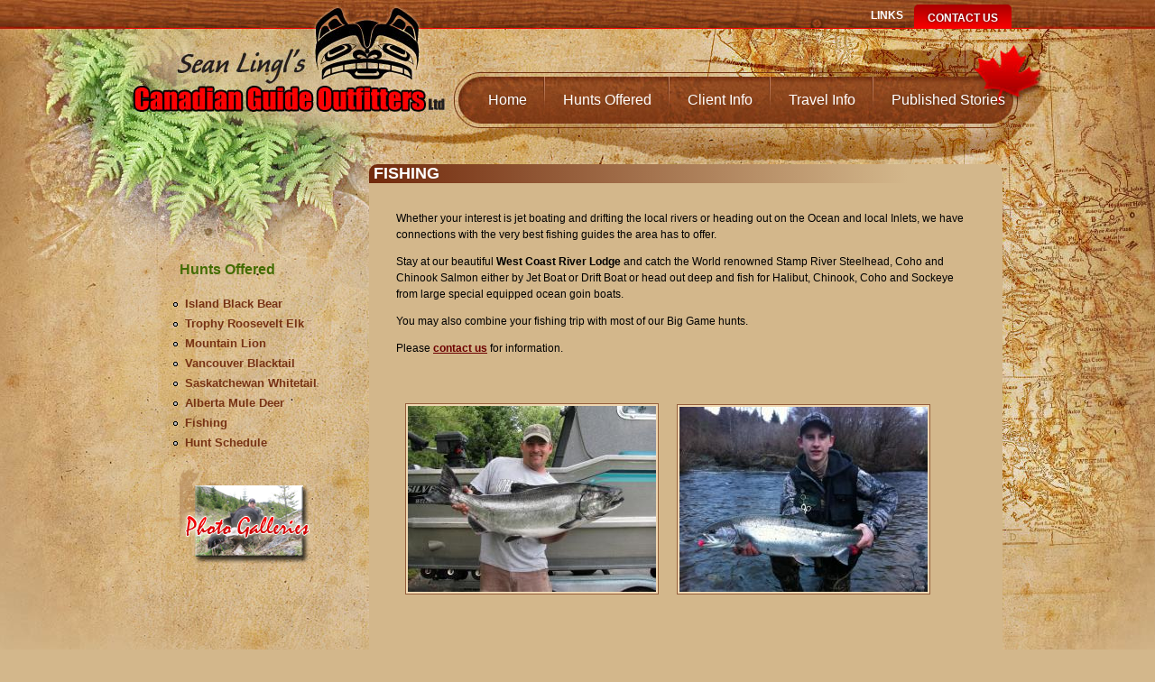

--- FILE ---
content_type: text/html; charset=utf-8
request_url: http://www.canadianguideoutfitters.com/fishing.php
body_size: 4381
content:
<!DOCTYPE html PUBLIC "-//W3C//DTD XHTML+RDFa 1.0//EN"  "http://www.w3.org/MarkUp/DTD/xhtml-rdfa-1.dtd">
<html xmlns="http://www.w3.org/1999/xhtml" xml:lang="en" version="XHTML+RDFa 1.0" dir="ltr">
<!-- html.tpl.php,v 1.4 2007/06/08 05:50:57 011000110111001001100110 dries Exp $--><head profile="http://www.w3.org/1999/xhtml/vocab">


<meta http-equiv="Content-Type" content="text/html; charset=utf-8" />
<link rel="shortcut icon" href="http://www.canadianguideoutfitters.com/sites/all/themes/canadian_guide_outfitters/favicon.ico" type="image/vnd.microsoft.icon" />
<meta name="description" content="Whether your interest is jet boating and drifting the local rivers or heading out on the Ocean and local Inlets, we have connections with the very best fishing guides the area has to offer.Stay at our beautiful West Coast River Lodge and catch the World renowned Stamp River Steelhead, Coho and Chinook Salmon either by Jet Boat or Drift Boat or head out deep and fish for Halibut, Chinook, Coho and Sockeye from large special equipped ocean goin boats.You may also combine your fishing trip with most of our Big Game hunts." />
<link rel="shortlink" href="/node/29" />
<link rel="canonical" href="/fishing.php" />
<meta name="generator" content="Drupal 7 (http://drupal.org)" />

<title>Fishing | Canadian Guide Outfitters</title>

<style type="text/css" media="all">
@import url("http://www.canadianguideoutfitters.com/modules/system/system.base.css?pgcb30");
@import url("http://www.canadianguideoutfitters.com/modules/system/system.menus.css?pgcb30");
@import url("http://www.canadianguideoutfitters.com/modules/system/system.messages.css?pgcb30");
@import url("http://www.canadianguideoutfitters.com/modules/system/system.theme.css?pgcb30");
</style>
<style type="text/css" media="all">
@import url("http://www.canadianguideoutfitters.com/sites/all/modules/views_slideshow/views_slideshow.css?pgcb30");
</style>
<style type="text/css" media="all">
@import url("http://www.canadianguideoutfitters.com/sites/all/modules/date/date_api/date.css?pgcb30");
@import url("http://www.canadianguideoutfitters.com/modules/field/theme/field.css?pgcb30");
@import url("http://www.canadianguideoutfitters.com/modules/node/node.css?pgcb30");
@import url("http://www.canadianguideoutfitters.com/modules/search/search.css?pgcb30");
@import url("http://www.canadianguideoutfitters.com/modules/user/user.css?pgcb30");
@import url("http://www.canadianguideoutfitters.com/sites/all/modules/views/css/views.css?pgcb30");
@import url("http://www.canadianguideoutfitters.com/sites/all/modules/media/modules/media_wysiwyg/css/media_wysiwyg.base.css?pgcb30");
</style>
<style type="text/css" media="all">
@import url("http://www.canadianguideoutfitters.com/sites/all/modules/colorbox/styles/default/colorbox_style.css?pgcb30");
@import url("http://www.canadianguideoutfitters.com/sites/all/modules/ctools/css/ctools.css?pgcb30");
@import url("http://www.canadianguideoutfitters.com/sites/all/modules/views_slideshow/contrib/views_slideshow_cycle/views_slideshow_cycle.css?pgcb30");
@import url("http://www.canadianguideoutfitters.com/sites/all/themes/canadian_guide_outfitters/content.css?pgcb30");
@import url("http://www.canadianguideoutfitters.com/sites/all/themes/canadian_guide_outfitters/css/layout.css?pgcb30");
@import url("http://www.canadianguideoutfitters.com/sites/all/themes/canadian_guide_outfitters/css/navigation.css?pgcb30");
</style>

<!--[if lte IE 8]>
<link type="text/css" rel="stylesheet" href="http://www.canadianguideoutfitters.com/sites/all/themes/canadian_guide_outfitters/css/exploder_fixes.css?pgcb30" media="all" />
<![endif]-->
<script type="text/javascript" src="http://www.canadianguideoutfitters.com/misc/jquery.js?v=1.4.4"></script>
<script type="text/javascript" src="http://www.canadianguideoutfitters.com/misc/jquery.once.js?v=1.2"></script>
<script type="text/javascript" src="http://www.canadianguideoutfitters.com/misc/drupal.js?pgcb30"></script>
<script type="text/javascript" src="http://www.canadianguideoutfitters.com/sites/all/modules/views_slideshow/js/views_slideshow.js?v=1.0"></script>
<script type="text/javascript" src="http://www.canadianguideoutfitters.com/sites/all/modules/colorbox/js/colorbox.js?pgcb30"></script>
<script type="text/javascript" src="http://www.canadianguideoutfitters.com/sites/all/modules/colorbox/styles/default/colorbox_style.js?pgcb30"></script>
<script type="text/javascript" src="http://www.canadianguideoutfitters.com/sites/all/libraries/jquery.cycle/jquery.cycle.all.js?pgcb30"></script>
<script type="text/javascript" src="http://www.canadianguideoutfitters.com/sites/all/modules/views_slideshow/contrib/views_slideshow_cycle/js/views_slideshow_cycle.js?pgcb30"></script>
<script type="text/javascript" src="http://www.canadianguideoutfitters.com/sites/all/modules/google_analytics/googleanalytics.js?pgcb30"></script>
<script type="text/javascript">
<!--//--><![CDATA[//><!--
(function(i,s,o,g,r,a,m){i["GoogleAnalyticsObject"]=r;i[r]=i[r]||function(){(i[r].q=i[r].q||[]).push(arguments)},i[r].l=1*new Date();a=s.createElement(o),m=s.getElementsByTagName(o)[0];a.async=1;a.src=g;m.parentNode.insertBefore(a,m)})(window,document,"script","https://www.google-analytics.com/analytics.js","ga");ga("create", "UA-22979078-28", {"cookieDomain":"auto"});ga("send", "pageview");
//--><!]]>
</script>
<script type="text/javascript">
<!--//--><![CDATA[//><!--
jQuery.extend(Drupal.settings, {"basePath":"\/","pathPrefix":"","ajaxPageState":{"theme":"canadian_guide_outfitters","theme_token":"Y3KhrRYKf_pHBuSlXFXDB9HBwJQGacOxxAeKrVyWOfU","js":{"misc\/jquery.js":1,"misc\/jquery.once.js":1,"misc\/drupal.js":1,"sites\/all\/modules\/views_slideshow\/js\/views_slideshow.js":1,"sites\/all\/modules\/colorbox\/js\/colorbox.js":1,"sites\/all\/modules\/colorbox\/styles\/default\/colorbox_style.js":1,"sites\/all\/libraries\/jquery.cycle\/jquery.cycle.all.js":1,"sites\/all\/modules\/views_slideshow\/contrib\/views_slideshow_cycle\/js\/views_slideshow_cycle.js":1,"sites\/all\/modules\/google_analytics\/googleanalytics.js":1,"0":1},"css":{"modules\/system\/system.base.css":1,"modules\/system\/system.menus.css":1,"modules\/system\/system.messages.css":1,"modules\/system\/system.theme.css":1,"sites\/all\/modules\/views_slideshow\/views_slideshow.css":1,"sites\/all\/modules\/date\/date_api\/date.css":1,"modules\/field\/theme\/field.css":1,"modules\/node\/node.css":1,"modules\/search\/search.css":1,"modules\/user\/user.css":1,"sites\/all\/modules\/views\/css\/views.css":1,"sites\/all\/modules\/media\/modules\/media_wysiwyg\/css\/media_wysiwyg.base.css":1,"sites\/all\/modules\/colorbox\/styles\/default\/colorbox_style.css":1,"sites\/all\/modules\/ctools\/css\/ctools.css":1,"sites\/all\/modules\/views_slideshow\/contrib\/views_slideshow_cycle\/views_slideshow_cycle.css":1,"sites\/all\/themes\/canadian_guide_outfitters\/content.css":1,"sites\/all\/themes\/canadian_guide_outfitters\/css\/layout.css":1,"sites\/all\/themes\/canadian_guide_outfitters\/css\/navigation.css":1,"sites\/all\/themes\/canadian_guide_outfitters\/css\/exploder_fixes.css":1}},"colorbox":{"opacity":"0.85","current":"{current} of {total}","previous":"\u00ab Prev","next":"Next \u00bb","close":"Close","maxWidth":"98%","maxHeight":"98%","fixed":true,"mobiledetect":true,"mobiledevicewidth":"480px"},"viewsSlideshow":{"Slideshow-block_1_1":{"methods":{"goToSlide":["viewsSlideshowPager","viewsSlideshowSlideCounter","viewsSlideshowCycle"],"nextSlide":["viewsSlideshowPager","viewsSlideshowSlideCounter","viewsSlideshowCycle"],"pause":["viewsSlideshowControls","viewsSlideshowCycle"],"play":["viewsSlideshowControls","viewsSlideshowCycle"],"previousSlide":["viewsSlideshowPager","viewsSlideshowSlideCounter","viewsSlideshowCycle"],"transitionBegin":["viewsSlideshowPager","viewsSlideshowSlideCounter"],"transitionEnd":[]},"paused":0}},"viewsSlideshowCycle":{"#views_slideshow_cycle_main_Slideshow-block_1_1":{"num_divs":8,"id_prefix":"#views_slideshow_cycle_main_","div_prefix":"#views_slideshow_cycle_div_","vss_id":"Slideshow-block_1_1","effect":"fade","transition_advanced":0,"timeout":5000,"speed":700,"delay":0,"sync":1,"random":0,"pause":1,"pause_on_click":0,"play_on_hover":0,"action_advanced":0,"start_paused":0,"remember_slide":0,"remember_slide_days":1,"pause_in_middle":0,"pause_when_hidden":0,"pause_when_hidden_type":"full","amount_allowed_visible":"","nowrap":0,"pause_after_slideshow":0,"fixed_height":1,"items_per_slide":1,"wait_for_image_load":1,"wait_for_image_load_timeout":3000,"cleartype":true,"cleartypenobg":false,"advanced_options":"{}"}},"googleanalytics":{"trackOutbound":1,"trackMailto":1,"trackDownload":1,"trackDownloadExtensions":"7z|aac|arc|arj|asf|asx|avi|bin|csv|doc(x|m)?|dot(x|m)?|exe|flv|gif|gz|gzip|hqx|jar|jpe?g|js|mp(2|3|4|e?g)|mov(ie)?|msi|msp|pdf|phps|png|ppt(x|m)?|pot(x|m)?|pps(x|m)?|ppam|sld(x|m)?|thmx|qtm?|ra(m|r)?|sea|sit|tar|tgz|torrent|txt|wav|wma|wmv|wpd|xls(x|m|b)?|xlt(x|m)|xlam|xml|z|zip","trackColorbox":1}});
//--><!]]>
</script>

</head>
<body class="html not-front not-logged-in no-sidebars page-node page-node- page-node-29 node-type-page" >
		

<div id="background">
	<div id="container">
		<div id="outer_wrapper">
		<div id="wrapper">
		<div id="inner_wrapper">
		
		
			<div id="header">
				<div id="contact"><a href="/contact_us.php">Contact Us</a></div>
				<!--<div id="gallery"><a href="/photo-galleries">Photo Galleries</a></div>-->
				<!--<div id="social_media"></div>-->
				<div id="secondary_navigation">
					<ul class="menu"><li class="first last leaf"><a href="/links.php" title="Links">Links</a></li>
</ul>				</div><!-- EOF SECONDARY NAVIGATION -->				
				<div id="logo"><a href="/index.php">Canadian Guide Outfitters Home</a></div>
				<div id="navigation">
					<ul class="menu"><li class="first leaf"><a href="/" title="">Home</a></li>
<li class="expanded active-trail nolink"><span>Hunts Offered</span><ul class="menu"><li class="first leaf"><a href="/hunts_black_bear.php" title="Island Black Bear Hunts">Island Black Bear</a></li>
<li class="leaf"><a href="/hunts_roosevelt_elk.php" title="Trophy Roosevelt Elk">Trophy Roosevelt Elk</a></li>
<li class="leaf"><a href="/hunts_mountain_lion.php" title="Mountain Lion (Cougar)">Mountain Lion</a></li>
<li class="leaf"><a href="/hunts_black_tail_deer.php" title="Vancouver Blacktail">Vancouver Blacktail</a></li>
<li class="leaf"><a href="/hunts_whitetail_mule_deer.php" title="Saskatchewan Whitetail">Saskatchewan Whitetail</a></li>
<li class="leaf"><a href="/alberta-mule-deer">Alberta Mule Deer</a></li>
<li class="leaf active-trail"><a href="/fishing.php" title="Fishing" class="active-trail active">Fishing</a></li>
<li class="last leaf"><a href="/hunts.php" title="Hunts Offered">Hunt Schedule</a></li>
</ul></li>
<li class="expanded nolink"><span>Client Info</span><ul class="menu"><li class="first leaf"><a href="/about_guides.php" title="About Our Hunting Guides">Guides</a></li>
<li class="leaf"><a href="/about_lodging.php" title="Lodging">Lodging</a></li>
<li class="leaf"><a href="/client_observers.php" title="Observers">Observers</a></li>
<li class="leaf"><a href="/client_rates.php" title="Rates &amp; Payments">Rates &amp; Payments</a></li>
<li class="leaf"><a href="/client_cancellations.php" title="Cancellation Policy">Cancellations</a></li>
<li class="leaf"><a href="/client_packages.php" title="Pre-Hunt Packages">Pre-Hunt Packages</a></li>
<li class="leaf"><a href="/client_taxidermy.php" title="Taxidermy">Taxidermy</a></li>
<li class="last leaf"><a href="/client_shipping.php" title="Shipping Game">Shipping</a></li>
</ul></li>
<li class="expanded nolink"><span>Travel Info</span><ul class="menu"><li class="first leaf"><a href="/travel_passport_legal.php" title="Passport &amp; Legal">Passport &amp; Legal</a></li>
<li class="leaf"><a href="/alberta">Alberta</a></li>
<li class="leaf"><a href="/travel_northern_bc.php" title="Saskatchewan">Saskatchewan</a></li>
<li class="last leaf"><a href="/travel_van_island.php" title="Vancouver Island">Vancouver Island</a></li>
</ul></li>
<li class="last leaf"><a href="/media.php">Published Stories</a></li>
</ul>				</div><!-- EOF NAVIGATION -->
			</div><!-- EOF HEADER -->


		
			
			<div id="content_wrapper">
				<div id="content_inner_wrapper">
				
					<div id="column_one">
						<div id="column_one_pad">
							  <div class="region region-sidebar">
    <div class="block block-menu" id="block-menu-menu-hunts-offered-">
			<div class="title"><h2>Hunts Offered </h2></div>
		<div class="content"><ul class="menu"><li class="first leaf"><a href="/hunts_black_bear.php" title="">Island Black Bear</a></li>
<li class="leaf"><a href="/hunts_roosevelt_elk.php" title="">Trophy Roosevelt Elk</a></li>
<li class="leaf"><a href="/hunts_mountain_lion.php" title="">Mountain Lion</a></li>
<li class="leaf"><a href="/hunts_black_tail_deer.php" title="">Vancouver Blacktail</a></li>
<li class="leaf"><a href="/hunts_whitetail_mule_deer.php" title="">Saskatchewan Whitetail</a></li>
<li class="leaf"><a href="/alberta-mule-deer" title="">Alberta Mule Deer</a></li>
<li class="leaf active-trail"><a href="/fishing.php" title="" class="active-trail active">Fishing</a></li>
<li class="last leaf"><a href="/hunts.php" title="">Hunt Schedule</a></li>
</ul></div>
</div><div class="block block-block" id="block-block-3">
		<div class="content"><div id="media_icon" style="background-color: transparent;"><a href="photo-galleries">Media</a></div>
</div>
</div>  </div>
						</div>
					</div><!-- EOF COLUMN ONE -->
					
					
					<div id="column_two">
						<div id="column_two_inner">						<h1>Fishing</h1>
					  	<div id="column_two_pad">
															<div class="tabs"></div>
																												  <div class="region region-content">
    <div class="block block-system" id="block-system-main">
		<div class="content"><div id="node-29" class="node node-page">
    <div class="content clearfix">
    <div class="field field-name-body field-type-text-with-summary field-label-hidden"><div class="field-items"><div class="field-item even"><p>Whether your interest is jet boating and drifting the local rivers or heading out on the Ocean and local Inlets, we have connections with the very best fishing guides the area has to offer.</p>
<p>Stay at our beautiful <strong>West Coast River Lodge</strong> and catch the World renowned Stamp River Steelhead, Coho and Chinook Salmon either by Jet Boat or Drift Boat or head out deep and fish for Halibut, Chinook, Coho and Sockeye from large special equipped ocean goin boats.</p>
<p>You may also combine your fishing trip with most of our Big Game hunts. </p>
<p>Please <a href="/contact_us.php">contact us</a> for information.</p>
<p> </p>
<p><img src="/sites/default/files/fish_0.JPG" width="275" height="206" /><img src="/sites/default/files/steelhead_0.JPG" width="275" height="205" /></p>
<p> </p>
</div></div></div>  </div>
</div></div>
</div>  </div>
 
						</div>
						</div>					</div><!-- EOF COLUMN TWO -->
					
					
				</div>
			</div><!-- EOF CONTENT WRAPPER -->
		</div>
		</div>
		</div><!-- EOF OUTER WRAPPER -->
	</div>
</div>

<div id="footer_wrapper">
	<div id="footer_inner_wrapper">
		<div id="footer_background">
			<div id="footer">
				<div id="outro"> <h3>Canadian Hunting Guides &amp; Outfitters<br /> Vancouver Island, BC &amp; northern British Columbia, Canada<br /> All Inclusive Rifle Hunting Trips &amp; Bow Hunting Trips<br /> Deer Hunting - Black Bear Hunting - Elk Hunting - Moose Hunting - Cougar Hunting</h3> </div>
				<div id="credits"><a href="http://www.chameleoncreative.com" target="_blank" title="Web Site &amp; Graphic Design Vancouver Island BC Canada"><strong>Web Design Vancouver Island, BC, Canada</strong><br />Chameleon Creative Graphic &amp; Web Design Inc.</a></div>
				<div id="copyright"><strong>Copyright &copy; ~ 2006-2018 ~ Sean Lingl's Canadian Guide Outfitters ltd. ~ All Rights Reserved</strong></div>
			</div>
		</div>
	</div>
</div><!-- EOF FOOTER WRAPPER -->	</body>
</html>

--- FILE ---
content_type: text/css
request_url: http://www.canadianguideoutfitters.com/sites/all/themes/canadian_guide_outfitters/content.css?pgcb30
body_size: 1207
content:
/* /////// ------- CONTENT.CSS ------- \\\\\\\ */
/*
	Author(original):	Chad Fontaine @ Chameleon Creative
	Author URI:		http://www.chameleoncreative.com/
	Version:		4.0
	Last Revision:	MAY 2012
	Revised Made By:	Chad Fontaine
	Project:		-------------
	Description:	Styles available in the Drupal content editor(tinyMCE) For general font / content styling only. No semantical layout addressed here.
*/

/*--------------------------------------------------------
TABLE OF CONTENTS
	0-- GENERAL 
	1-- HEADLINES 
	2-- IMAGES
	3-- FONT SIZES
	4-- FONT COLORS
	5-- LINKS
	6-- LISTS
---------------------------------------------------------*/

/* _______0_______ GENERAL ______________ */
html { font-size:100%;	/*min-height:101%;*/}
body { color:#000; font: 12px Verdana, Arial, Helvetica, sans-serif;}
.warn { color:red; }
em { width:90%; color: #CCCCCC; display:block;}
hr { border:none; border-bottom:1px solid #4f91cd;  }


#column_one {font: normal 11px/14px Verdana, Arial, Helvetica, sans-serif; color:#000; }

#column_two, 
.mceContentBody { color:#000; font: normal 12px/18px Verdana, Geneva, sans-serif;}
.mceContentBody { background: #fff; width:669px; }


/* _______1_______ HEADLINES ______________ */
#column_one h2 { color:#446c03; font: bold 16px/14px Verdana, Arial, Helvetica, sans-serif; margin: 10px 0px 0px 0px; padding: 0px 0px 0px 0px;}
#column_one h3 { color:#6c0000; font: bold 16px/14px Verdana, Arial, Helvetica, sans-serif; margin: 10px 0px 0px 0px; padding: 0px 0px 0px 0px;}
#column_one h4 { color:#6f6f6f; font: bold 14px/14px Verdana, Arial, Helvetica, sans-serif; margin: 10px 0px 0px 0px; padding: 0px 0px 0px 0px;}
#column_one h5 { color:#000000; font: bold 14px/14px Verdana, Arial, Helvetica, sans-serif; margin: 10px 0px 0px 0px; padding: 0px 0px 0px 0px;}

#column_two h1 { color:#6c0000; font: bold 18px/14px Verdana, Arial, Helvetica, sans-serif; margin: 10px 0px 0px 0px; padding: 0px 0px 0px 0px;}
#column_two h2 { color: #446c03; font: bold 16px/14px Verdana, Arial, Helvetica, sans-serif; margin: 10px 0px 0px 0px; padding: 0px 0px 0px 0px;}
#column_two h3 { color: #336699; font: bold 14px/14px Verdana, Arial, Helvetica, sans-serif; margin: 10px 0px 0px 0px; padding: 0px 0px 0px 0px;}
#column_two h4 { color: #6f6f6f; font: bold 14px/14px Verdana, Arial, Helvetica, sans-serif; margin: 10px 0px 0px 0px; padding: 0px 0px 0px 0px;}
#column_two h5 { color: #000000; font: bold 14px/14px Verdana, Arial, Helvetica, sans-serif; margin: 10px 0px 0px 0px; padding: 0px 0px 0px 0px;}

/* _______2_______ IMAGES ______________ */
a img { border: none; }
.image_aligned_left {	margin:10px 10px 10px 0px; float:left;}
.image_aligned_right {	margin:10px 0px 10px 10px; float:right;}
#column_one img,
#column_two img { border:1px solid #955d3a; padding:2px; background-color:#f0d8b2;margin: 10px; }
.image_border_shadow {
    box-shadow: 0 0 3px 3px #C8A98C;
    margin: 10px;
                     }

/* -------------- font sizes -------------- */
.txt_percent_70 { font-size: 70%; }
.txt_percent_80 { font-size: 80%; }
.txt_percent_90 { font-size: 90%; }
.txt_percent_110 { font-size: 110%; }
.txt_percent_120 { font-size: 120%; }
.txt_percent_130 { font-size: 130%; }

/* -------------- font colors -------------- */
.txt_color_black { color: #000000; }
.txt_color_grey { color: #999; }
.txt_color_white { color: #ffffff; }
.txt_color_green_dark { color: #006600; }
.txt_color_red_dark { color: #6c0000; }


/* _______5_______ LINKS ______________ */
a {color: #6c0000; text-decoration: underline; font-weight: bold;}

.mceContentBody a {color: #6c0000 !important; text-decoration: underline !important; font-weight: bold;}
.mceContentBody a:link, 
a:link  {color: #6c0000; text-decoration: underline; font-weight: bold;}
.mceContentBody a:active, 
a:active { color: #6c0000; text-decoration: underline; font-weight: bold;}
.mceContentBody a:visited, 
a:visited { color: #6c0000; text-decoration: underline; font-weight: bold;}
.mceContentBody a:hover, 
a:hover { color: #fff; text-decoration: none;}

/* _______6_______ LISTS ______________ */
#column_one ul { list-style:square; color:#6c0000; margin: 10px 0px 0px 20px; padding:0px;}
#column_one ol { color:#6c0000;}

#column_two ul { list-style:square; color:#6c0000;}
#column_two ol { color:#6c0000;}






--- FILE ---
content_type: text/css
request_url: http://www.canadianguideoutfitters.com/sites/all/themes/canadian_guide_outfitters/css/layout.css?pgcb30
body_size: 4887
content:
/* /////// ------- LAYOUT.CSS ------- \\\\\\\ */
/*
	Author:		Chad Fontaine @ Chameleon Creative
	Author URI:		http://www.chameleoncreative.com/
	Version:		4.0
	Last Revision:	May 2012
	Revision By:	Chad Fontaine
	Project:		-------------
	Description:	Drupal 7 - Structural css only. All the heavy lifting is done here.
*/

/*--------------------------------------------------------
TABLE OF CONTENTS
	1. -- RESETS (zeros out and levels the playing field for, hopefully, consistant diplay across browsers)
	2. -- VARIOUS 
	3. -- FIXES (possibly categorized as kludges ...no hacks)
	4. -- SEMANTICS (refers to the aspects of meaning that are expressed in a language, code, or other form of representation of information)
		4.1	GENERALIZED GROUPING
		4.2	COLUMNS
		4.3	FOOTER
		4.4	CREDITS
	5. -- DRUPAL (Styling the various drupal specific tags and selectors)
		5.1	LOGIN FORM
		5.2	SITE ADMIN MENU
		5.3	PAGE EDIT TABS
		5.4	BLOCKS PAGE
		5.5	SEARCH BOX
		5.6	GALLERY
		5.7	NEWSLETTER SIGNUP
		5.8	NEWS LISTINGS
		5.9	EVENTS LISTINGS
		6.0     PHOTO GALLERIES
		
	6. --  PHOTO GALLERIES
	7. --  SHOP
	8. --  FTD ADDITIONS

---------------------------------------------------------*/



/*##############################################################################################################################################################################################################
#
#	1.	RESETS
#
################################################################################################################################################################################################################*/
body { line-height: 1; color: black; background: white; }
table { border-collapse: separate; border-spacing: 0; }
caption, th, td { text-align: left; font-weight: normal; }
blockquote:before, blockquote:after, q:before, q:after { content: ""; }
blockquote, q { quotes: "" ""; }


/*##############################################################################################################################################################################################################
#
#	2.	VARIOUS
#
################################################################################################################################################################################################################*/
.clear { clear: both; margin: 0; padding: 0; }
.none {}
#prop { height: 312px; float: left; width: 1px; }
.prop_clear { clear: both; height: 1px; overflow: hidden; }
.devnotes { color: red; font-size: 14px; font-weight: bold; } /* developer notes */




/*##############################################################################################################################################################################################################
#
#	3.	FIXES
#
################################################################################################################################################################################################################*/
:focus { outline: 0; } /* remember to define focus styles! */


/*##############################################################################################################################################################################################################
#
#	4.	SEMANTICS
#
################################################################################################################################################################################################################*/
body { background: #d3b78b url(../images/layout/background_fill.jpg) repeat-x left top; text-align: center; margin: 0px; padding: 0px; font: 12px Verdana, Arial, Helvetica, sans-serif; }
#background { width:100%; float:left; background: url(../images/layout/background_interior.jpg) no-repeat center top; }
#container { width: 1002px; margin: 0px auto; text-align:left; }

#outer_wrapper { width:1002px; float:left;}
#wrapper { width:1002px; float:left; background:url(../images/layout/content_top_interior.jpg) no-repeat left top;}
#inner_wrapper { width:1002px; float:left;}

#header { width:1002px; height:142px; float:left;}

#contact { height:26px; width:128px; float:right; padding-top:5px;}
#contact a { color:#fff; font:bold 12px/normal Arial, Helvetica, sans-serif; margin:0px 0px 0px 0px; padding: 8px 15px 4px 15px; text-transform:uppercase; text-decoration:none; display:inline-block;}
#contact a:hover { color:#000;}
/* CSS3 */
#contact a {
	text-shadow: 0px 0px 3px #400404;
      /*filter: dropshadow(color=#400404, offx=0, offy=0);*/
	background: #a90000; /* Old browsers */
	background: -moz-linear-gradient(top,  #a90000 0%, #f80000 100%); /* FF3.6+ */
	background: -webkit-gradient(linear, left top, left bottom, color-stop(0%,#a90000), color-stop(100%,#f80000)); /* Chrome,Safari4+ */
	background: -webkit-linear-gradient(top,  #a90000 0%,#f80000 100%); /* Chrome10+,Safari5.1+ */
	background: -o-linear-gradient(top,  #a90000 0%,#f80000 100%); /* Opera 11.10+ */
	background: -ms-linear-gradient(top,  #a90000 0%,#f80000 100%); /* IE10+ */
	background: linear-gradient(to bottom,  #a90000 0%,#f80000 100%); /* W3C */
	/*filter: progid:DXImageTransform.Microsoft.gradient( startColorstr='#a90000', endColorstr='#f80000',GradientType=0 );*/ /* IE6-9 */
	-webkit-border-top-left-radius: 5px;
	-webkit-border-top-right-radius: 5px;
	-moz-border-radius-topleft: 5px;
	-moz-border-radius-topright: 5px;
	border-top-left-radius: 5px;
	border-top-right-radius: 5px;
}


#gallery { width:168px; height:26px; float:right; margin-top:5px; margin-right:10px;}
#gallery a { color:#fff; font:bold 12px/normal Arial, Helvetica, sans-serif; margin:0px 0px 0px 0px; padding: 8px 35px 4px 10px; text-transform:uppercase; text-decoration:none; display:inline-block; }
#gallery a:hover {  color: #F00; }
#gallery a { background: url(../images/layout/gallery.gif) no-repeat right 2px; }

/* CSS3 */
#gallery {
	text-shadow: 0px 0px 3px #3c1300;
      /*filter: dropshadow(color=#3c1300, offx=0, offy=0);*/
	background: #3c1300; /* Old browsers */
	background: -moz-linear-gradient(top,  #3c1300 0%, #50220c 100%); /* FF3.6+ */
	background: -webkit-gradient(linear, left top, left bottom, color-stop(0%,#3c1300), color-stop(100%,#50220c)); /* Chrome,Safari4+ */
	background: -webkit-linear-gradient(top,  #3c1300 0%,#50220c 100%); /* Chrome10+,Safari5.1+ */
	background: -o-linear-gradient(top,  #3c1300 0%,#50220c 100%); /* Opera 11.10+ */
	background: -ms-linear-gradient(top,  #3c1300 0%,#50220c 100%); /* IE10+ */
	background: linear-gradient(to bottom,  #3c1300 0%,#50220c 100%); /* W3C */
	/*filter: progid:DXImageTransform.Microsoft.gradient( startColorstr='#3c1300', endColorstr='#50220c',GradientType=0 );*/ /* IE6-9 */
	-webkit-border-top-left-radius: 5px;
	-webkit-border-top-right-radius: 5px;
	-moz-border-radius-topleft: 5px;
	-moz-border-radius-topright: 5px;
	border-top-left-radius: 5px;
	border-top-right-radius: 5px;
}


#social_media { height:31px; width:33px; float:right; background:url(../images/layout/facebook.gif) no-repeat center center;}

#secondary_navigation { height:31px; width:663px; float:right;}

#logo, #logo a, #logo a:hover { width:362px; height:111px; float:left; text-decoration:none; display:block; text-indent:-2000em; overflow:hidden; }
#navigation { width:640px; height:111px; float:left; }


#outro { width:1002px; float:left; text-align:right;}
#outro h3 { margin: 40px 125px 0px 0px; color:#e1dace; font:normal 10px/12px Verdana, Geneva, sans-serif; letter-spacing:1px;}

#column_two_inner { background:#d3b78b; min-height:600px;}
#column_two_inner h1 { padding: 2px 0px 2px 10px; color:#d3b78b; font:normal 24px/normal Verdana, Geneva, sans-serif; margin:0px; text-transform:uppercase;}

/* CSS3 */
#column_two_inner  {
	-webkit-border-radius: 10px;
	-moz-border-radius: 10px;
	border-radius: 10px;
}
#column_two_inner h1 {
	-webkit-border-top-left-radius: 9px;
	-webkit-border-top-right-radius: 9px;
	-moz-border-radius-topleft: 9px;
	-moz-border-radius-topright: 9px;
	border-top-left-radius: 9px;
	border-top-right-radius: 9px;
	background: #71290c; /* Old browsers */
	background: -moz-linear-gradient(left,  #71290c 0%, #d3b78b 85%); /* FF3.6+ */
	background: -webkit-gradient(linear, left top, right top, color-stop(0%,#71290c), color-stop(85%,#d3b78b)); /* Chrome,Safari4+ */
	background: -webkit-linear-gradient(left,  #71290c 0%,#d3b78b 85%); /* Chrome10+,Safari5.1+ */
	background: -o-linear-gradient(left,  #71290c 0%,#d3b78b 85%); /* Opera 11.10+ */
	background: -ms-linear-gradient(left,  #71290c 0%,#d3b78b 85%); /* IE10+ */
	background: linear-gradient(to right,  #71290c 0%,#d3b78b 85%); /* W3C */
	/*filter: progid:DXImageTransform.Microsoft.gradient( startColorstr='#71290c', endColorstr='#d3b78b',GradientType=1 );*/ /* IE6-9 */
}

/* 4.1	GENERALIZED GROUPING
--------------------------------------------------------------------------------------------------------------------------------------------------------------*/
#something, #anotherthinglikethefirstthing { display:block;}

/* 4.2	COLUMNS
--------------------------------------------------------------------------------------------------------------------------------------------------------------*/
#column_one { width:260px; float:left; overflow:hidden; }
#column_one_pad { margin: 150px 30px 20px 40px; }

#column_two { width:/*742*/702px; float:left; overflow:hidden; margin: 30px 30px 30px 10px; }
#column_two_pad { margin: 30px 30px 30px 30px; }

/* 4.3	FOOTER
--------------------------------------------------------------------------------------------------------------------------------------------------------------*/
#footer_background,
#footer_wrapper, 
#footer_inner_wrapper, 
#footer { height:186px;}
#footer_wrapper { width:100%; float: left; background: url(../images/layout/footer_fill.jpg) repeat-x 0px 0px; }
#footer_inner_wrapper { width:100%; float: left; background: url(../images/layout/footer.jpg) no-repeat center top; }
#footer_background { margin:0px auto; padding:0px; width:1002px; text-align:left;}
#footer {  width:1002px; float:left; background: url(../images/layout/footer.jpg) no-repeat center top; }

/* 4.4	CREDITS
--------------------------------------------------------------------------------------------------------------------------------------------------------------*/
#credits { width: 1002px; float: left; text-align: right; background:url(../images/layout/chameleon_creative.gif) no-repeat 725px 43px;}
#credits a, #credits a:active, #credits a:link, #credits a:visited { margin: 45px 280px 10px 0px; color: #98521c; text-decoration: none; display: block; }
#credits a strong, #credits a:active strong, #credits a:link strong, #credits a:visited strong { color: #98521c;  }
#credits a, #credits a:active, #credits a:link, #credits a:visited, #credits a strong, #credits a:active strong, #credits a:link strong, #credits a:visited strong { font: normal 10px/10px Arial, Helvetica, sans-serif;  }
#credits a:hover, #credits a:hover strong { color: #fff; text-decoration: underline; }

/* 4.5	COPYRIGHT
--------------------------------------------------------------------------------------------------------------------------------------------------------------*/
#copyright { width: 1002px; float: left; text-align: right; color: #34180a; margin: 0px 0px 0px 0px; }
#copyright strong { margin: 0px 8px 10px 0px; display:block; font: normal 10px/10px Arial, Helvetica, sans-serif;}


 
/*###############################################################################################################################################################################################################
#
#	5.	DRUPAL
#
################################################################################################################################################################################################################*/ 
/* 5.0	SLEEPER SEMANTIC
--------------------------------------------------------------------------------------------------------------------------------------------------------------*/
#drupal_sleeper_wrapper { display:compact;} /* IF YOU HAVE FOUND THIS AND ARE PLANNING ON SCAMMING PRE-BAKED CODE... GET A BOOK... GO TO SCHOOL... LEARN CSS ON YOUR OWN ...THIEF!!!

/* 5.1	LOGIN FORM
--------------------------------------------------------------------------------------------------------------------------------------------------------------*/
form#user-login-form { color: #000; margin: 10px 0px; padding:0px 0px; text-align:left; }
form#user-login-form a { color: #000; text-decoration:none; }
form#user-login-form a:hover { color:#000; text-decoration:underline; }
form#user-login-form input { background:#773214; border:1px solid #000; color:#fff }

/* 5.2	SITE ADMIN MENU - IN SIDEBAR
--------------------------------------------------------------------------------------------------------------------------------------------------------------*/
#column_one ul li {padding: 4px 0 4px 0;}
#column_one ul.menu { margin:5px 0px; padding: 10px 0px 10px 20px; background-color: transparent; list-style: none;}
#column_one ul.menu a, #column_one ul.menu a:active, #column_one ul.menu a:link { color:#773214; text-decoration:none; font-size: 13px; }
#column_one ul.menu a:visited { color: #773214; text-decoration:underline; }
#column_one ul.menu a:hover { color:#ffffff; text-decoration:underline; }

/* 5.3	PAGE EDIT TABS
--------------------------------------------------------------------------------------------------------------------------------------------------------------*/
#tabs-wrapper a { background:#170901; color:#fff; }
#tabs-wrapper a:hover { background:#faf2d8; color: #170901; }
#tabs-wrapper a.active { background:#faf2d8; color:#0a1c50; }

/* 5.4	BLOCKS PAGE
--------------------------------------------------------------------------------------------------------------------------------------------------------------*/
table #blocks td.block { color:#000; }
div.block-region { background:red; color:white; }/* block regions shown on layout */
td.region { background:#07396b; color:#fff; padding-left:5px; }/* block region titles */
table#blocks td a { color:#C00; } /* configure / delete link */
table#blocks td a:hover { color:#000; }
td.block { color:#000; }/* block title */
table#blocks select { width:200px; margin-left:10px; }/* select boxes */
table#blocks td em { color: #F60; padding-left:20px; }
table#blocks thead { background:#000; margin-top:10px; }
table#blocks thead th { color:#fff; font-weight:bold; font-size:14px; padding:3px; }



/* 5.6	GALLERY
--------------------------------------------------------------------------------------------------------------------------------------------------------------*/
div.gallery_thumbnail { width:135px; float:left; text-align:center; font:normal 11px/normal Verdana, Geneva, sans-serif; color:#a7460a; margin-top:5px;}
div.content div.gallery_thumbnail a img { border:3px solid #e6e0b9; padding:1px;}
div.content div.gallery_thumbnail a:hover img { border:3px solid #beb473; padding:1px; opacity:.75; filter: alpha(opacity=75); -moz-opacity: 0.75;}
div.photo_gallery_thumbnail {width:135px; float:left; text-align:center; font:normal 11px/normal Verdana, Geneva, sans-serif; color:#a7460a; margin-top:5px;}
div.photo_gallery_thumbnail a img { border:3px solid #e6e0b9; padding:1px;}
div.photo_gallery_thumbnail a:hover img { border:3px solid #beb473; padding:1px; opacity:.75; filter: alpha(opacity=75); -moz-opacity: 0.75;}



/* 5.8	NEWS LISTINGS
--------------------------------------------------------------------------------------------------------------------------------------------------------------*/
/*	ALL NEWS PAGE	*/
#column_two .news_title { color:#135358; font:bold 14px/normal Verdana, Geneva, sans-serif; margin: 0px 0px 0px 0px; padding: 0px 0px 0px 0px; border-bottom: 1px dashed #93ab9e;}
#column_two .date-display-single { color: #666666; font: italic 11px/normal Verdana, Geneva, sans-serif; padding:0px 0px 0px 15px;  }
#column_two .news_body { color: #333; font:normal 12px/normal Verdana, Geneva, sans-serif; padding:5px 0px 0px 15px; display:inline-block;}
#column_two .news_more { text-align:left; display:inline-block; margin-bottom:20PX;}
#column_two .news_more a { color:#e8c801; font:bold 10px/normal Verdana, Geneva, sans-serif; text-decoration:none; margin:0px 0px 10px 15px; background:#0e4741; border:1px solid #07322d; display:block; text-transform:uppercase; padding-left:10px; padding-right:10px;}
#column_two .news_more a:hover { color:#0e4741; background:#fff; border:1px solid #c6d3cb; text-decoration:none;}
/*	SINGLE NEWS PAGE	*/
#column_two .node .submitted {color:#135358; font:bold 12px/normal Verdana, Geneva, sans-serif; border-bottom: 1px dashed #93ab9e;}
#column_two .node .date-display-single { color: #666666; font: italic 11px/normal Verdana, Geneva, sans-serif; padding:0px 0px 0px 0px; }

/* 5.9	EVENTS LISTINGS
--------------------------------------------------------------------------------------------------------------------------------------------------------------*/
/*	ALL EVENTS PAGE	*/
#column_two .events_listing_title { color:#135358; font:bold 14px/normal Verdana, Geneva, sans-serif; border-bottom: 1px dashed #93ab9e;}
#column_two .events_listing_date .date-display-single { color: #666666; font: italic 11px/normal Verdana, Geneva, sans-serif; padding:0px 0px 0px 0px;}
#column_two .events_listing_body { color: #333; font:normal 12px/normal Verdana, Geneva, sans-serif; padding:5px 0px 20px 15px; display:inline-block;}



/*  6.0 Photo Galleries
--------------------------------------------------------------------------------------------------------------------------------------------------------------*/

.field-name-field-gallery-photo .colorbox  {float: left; padding: 5px 0px 5px 0px; text-align: center;}
#column_one .field-name-field-gallery-photo .colorbox img ,
#column_two  .field-name-field-gallery-photo .colorbox img  {border:1px solid #955d3a; padding:2px; background-color:#f0d8b2;margin: 0 5px 0 5px;}
.view-Galleries a img {float: left; padding: 5px 12px 5px 12px;}
/* .mceContentBody a:link, a:link { float:left; margin: 5px 12px 5px 12px; } */
.views-row-odd , .views-row-even {width: 130px; float: left; margin: 5px 12px 5px 12px; }
.tabs {margin: 0 0 30px 0;}
.view-Galleries .views-field-title {width:100px; float: right;}

/* 7.0 SHOP
-------------------------------------------------------------------------------------------------------------------------------------------------------------*/






/* 8.0 FTD ADDITIONS
-------------------------------------------------------------------------------------------------------------------------------------------------------------*/

.view-id-store td.col-1 {padding: 20px 20px 20px 80px; float: left;}
.view-id-store td.col-2 {padding: 20px 0px 20px 40px; float: right; }


#column_two h1 { /*color:#6c0000;*/ color: white; font: bold 18px/14px Verdana, Arial, Helvetica, sans-serif; margin: 10px 0px 0px 0px; padding: 0px 0px 0px 5px; line-height:120%;}
#column_two h2 { color: #446c03;font: bold 16px/14px Verdana, Arial, Helvetica, sans-serif; margin: 10px 0px 10px 0px; padding: 0px 0px 0px 0px; line-height:120%;}


#media_icon, #media_icon a, #media_icon a:hover {
    display: inline;
    float: left;
    height: 110px;
    width: 155px;
}
#media_icon {
    overflow: hidden;
    text-indent: -2000px;
    margin: 0 0 20px 10px;
}
#media_icon a {
    background: url("/sites/default/files/icons/photo-gallery_icon_final.png") no-repeat scroll 0 0 transparent;
    margin: 0 0 10px 10px;
    text-decoration: none;
}
#media_icon a:hover {
    background: url("/sites/default/files/icons/photo-gallery_icon_final.png") no-repeat scroll 0 -110px transparent;
    text-decoration: none;
}


.region-sidebar .block-uc_cart {margin: 10px 0 10px 10px;}

.region-sidebar .block-menu .title {margin: 10px 0 10px 20px;}

.cart-block-summary-links td {width: 190px; float: left;}

#column_one .cart-block-summary-links ul {width: 190px; float: left; margin: 0; padding: 0;}
 
.cart-block-summary-links ul.links li {float:left;}
 
 /* .cart-block-summary-total label {display: none;} */
.cart-block-summary-total  {float: left;} 
 
td.cart-block-summary-items  {width: 75px; float: left; padding: 0 0 0 10px;}

#cart-form-pane td , #cart-form-pane thead td , #cart-form-pane , #cart-form-pane th , .cart-review td {background-color: #d3b78b; border: none;}

#cart-form-pane th , .cart-review th   {display: none;}
 
#cart-form-pane , .cart-review td{background-color: #d3b78b;} 

/* Added by CC DF Feb 2013 */

.field-name-field-video-link .field-label {display: none;}
.view-videos .views-field-title {text-align:center; text-decoration:none; font-size:14px;}

 #block-weather-system_1 {background-color:#773214; padding: 10px; color: #ffffff;
     -moz-border-radius: 20px;
    -webkit-border-radius: 20px;
    -khtml-border-radius: 20px;
    border-radius: 20px;
}

 #block-weather-system_1 h2 {color: #ffffff;text-align:center;font-size:15px;}
  #block-weather-system_1 p {text-align:center;}
    #block-weather-system_1 .weather-locale {text-align:center; font-size:14px; text-decoration:underline;}

/* 5.2	ABOUT US MENU - IN SIDEBAR
--------------------------------------------------------------------------------------------------------------------------------------------------------------*/
 #block-menu-menu-about-us .title h2 {font-size: 24px;}
 #block-menu-menu-about-us ul li {padding: 4px 0 4px 0;}
 #block-menu-menu-about-us ul.menu { margin:5px 0px; padding: 10px 0px 10px 20px; background-color: transparent; list-style: none;}
 #block-menu-menu-about-us ul.menu a, #block-menu-menu-about-us ul.menu a:active, #block-menu-menu-about-us ul.menu a:link { color:#773214; text-decoration:none; font-size: 22px; }
 #block-menu-menu-about-us ul.menu a:visited { color: #773214; text-decoration:underline; }
 #block-menu-menu-about-us ul.menu a:hover { color:#ffffff; text-decoration:underline; }



/* ------- COLORS FOR DEVELOPMENT ONLY ------- 
body  { 		background-color: #000000;}
#inner_wrapper  { background-color: #666666;}
#header { 		background-color: #eaeaea;}
#navigation { 	background-color: #dadada;}
#logo { 		background-color: #b3b3b3;}
#column_one { 	background-color: #cbcbcb;}
#column_two { 	background-color: #eaeaea;}
#column_three { 	background-color: #cbcbcb;}
#footer { 		background-color: #dadada;}

*/




















--- FILE ---
content_type: text/css
request_url: http://www.canadianguideoutfitters.com/sites/all/themes/canadian_guide_outfitters/css/navigation.css?pgcb30
body_size: 1257
content:
/* /////// DRUPAL ------- NAVIGATION.CSS ------- \\\\\\\ */
/*
	Author:		Chad Fontaine @ Chameleon Creative
	Author URI:		http://www.chameleoncreative.com/
	Version:		4.0
	Last Revision:	MAY 2012
	Revision By:	Chad Fontaine
	Project:		--------------------
	Description:	Drupal 7 Navigation and dropdown styling only
*/

/*##############################################################################################################################################################################################################
#
#	MAIN NAVIGATION
#
################################################################################################################################################################################################################*/
#navigation { vertical-align: top;}
#navigation ul.menu , #navigation ul.menu li span{ display: inline; margin: 0px; padding: 0px;  list-style: none;}
#navigation ul.menu li , #navigation ul.menu li span{ float: left; position: relative; text-align: left; cursor: default; margin: 54px 0px 0px 0px; padding: 0px; display: block; height: auto; width: auto;}
#navigation ul.menu li a , #navigation ul.menu li span { text-align: left; color: #fff; font: normal 16px/normal Arial, Helvetica, sans-serif; margin: 0px; padding: 17px 20px 17px 20px; text-decoration: none;  text-transform: capitalize; display: block; background: url(../images/layout/nav_divider.jpg) no-repeat right top;}
#navigation ul.menu li a:hover,
#navigation ul.menu li a.active{ color: #f5e2d0; text-decoration: none;}



/* _______ DROPDOWNS ___________________________________ */
#navigation ul.menu li ul li a, 
#navigation ul.menu li ul li a:active, 
#navigation ul.menu li ul li a:link, 
#navigation ul.menu li ul li a:visited {  font-family: Arial, Helvetica, sans-serif; display: block; color: #fff; margin: 0px; padding: 2px 5px 2px 5px ; text-align: left; font-weight: normal; font-size: 13px; border-bottom: 1px solid #702b0e; text-transform: inherit; background: #833d18; }
#navigation ul.menu li ul li a:hover,
#navigation ul.menu li ul li a.active {color: #fff; border-bottom: 1px solid #000; background: #702b0e; text-decoration:none; border-top: none; margin: 0px; padding: 2px 5px 2px 5px ;}
#navigation ul.menu li ul { display: none; position: absolute; font-weight: normal; background: #833d18; padding: 0px; margin: 0px;  /*border: 1px solid #083748;*/ }
#navigation ul.menu li>ul, 
#navigation ul.menu li>ol { margin: 0px; padding: 0px; }
#navigation ul.menu li li { display: block; float: none; margin: 0px; padding: 0px; border: 0px none;  }
#navigation ul.menu li:hover ul,
#navigation li.over ul { display: block; margin: 0px; padding: 0px; }

/* _______ SHARED DROPDOWN SIZE AND POSITION ___________________________________ */
#navigation ul.menu li ul, 
#navigation li li {width: 150px;} /* not limited to ems, px acceptable */
#navigation ul.menu li>ul {top: 100%; left: 20px;} /* to move top of dropdown down add padding to the bottom of "ul.menu li a" */
#navigation ul.menu li ul { left: 8px;} /* ie */

/* _______ EXCEPTIONS ___________________________________ */
#navigation ul.menu li.first a { margin-left:20px;}
#navigation ul.menu li.first ul { margin-left:20px;}
#navigation ul.menu li.last a { background:none;}

/* CSS3 */
#navigation ul.menu li a { 
	text-shadow: 0px 0px 3px #5a2b14;  
	/*filter: dropshadow(color=#5a2b14, offx=0, offy=0);*/
}





/*##############################################################################################################################################################################################################
#
#	SECONDARY NAVIGATION
#
################################################################################################################################################################################################################*/
#secondary_navigation { vertical-align: top;}
#secondary_navigation ul.menu { display: inline; margin: 0px; padding: 0px;  list-style: none;}
#secondary_navigation ul.menu li { float: right; position: relative; text-align: left; cursor: default; margin: 0px; padding: 0px; display: block; height: auto; width: auto;}
#secondary_navigation ul.menu li a { color:#fff; font:bold 12px/normal Arial, Helvetica, sans-serif; text-align: left;  margin: 0px; padding: 10px 12px 4px 12px; text-decoration: none; text-transform: uppercase; display: block;}
#secondary_navigation ul.menu li a:hover,
#secondary_navigation ul.menu li a.active{ color: #fff; text-decoration: underline;}

/*##############################################################################################################################################################################################################
#
#	FIXES
#
################################################################################################################################################################################################################*/
#navigation ul.menu li:hover { background:url(../images/layout/x.gif);} /* sticky IE7 bug fix */
#navigation ul.menu li { z-index:1000;}







--- FILE ---
content_type: text/plain
request_url: https://www.google-analytics.com/j/collect?v=1&_v=j102&a=2100212163&t=pageview&_s=1&dl=http%3A%2F%2Fwww.canadianguideoutfitters.com%2Ffishing.php&ul=en-us%40posix&dt=Fishing%20%7C%20Canadian%20Guide%20Outfitters&sr=1280x720&vp=1280x720&_u=IEBAAEABAAAAACAAI~&jid=1945996157&gjid=262484483&cid=735222357.1769443182&tid=UA-22979078-28&_gid=887594931.1769443182&_r=1&_slc=1&z=631421874
body_size: -455
content:
2,cG-TNBXB2LKK0